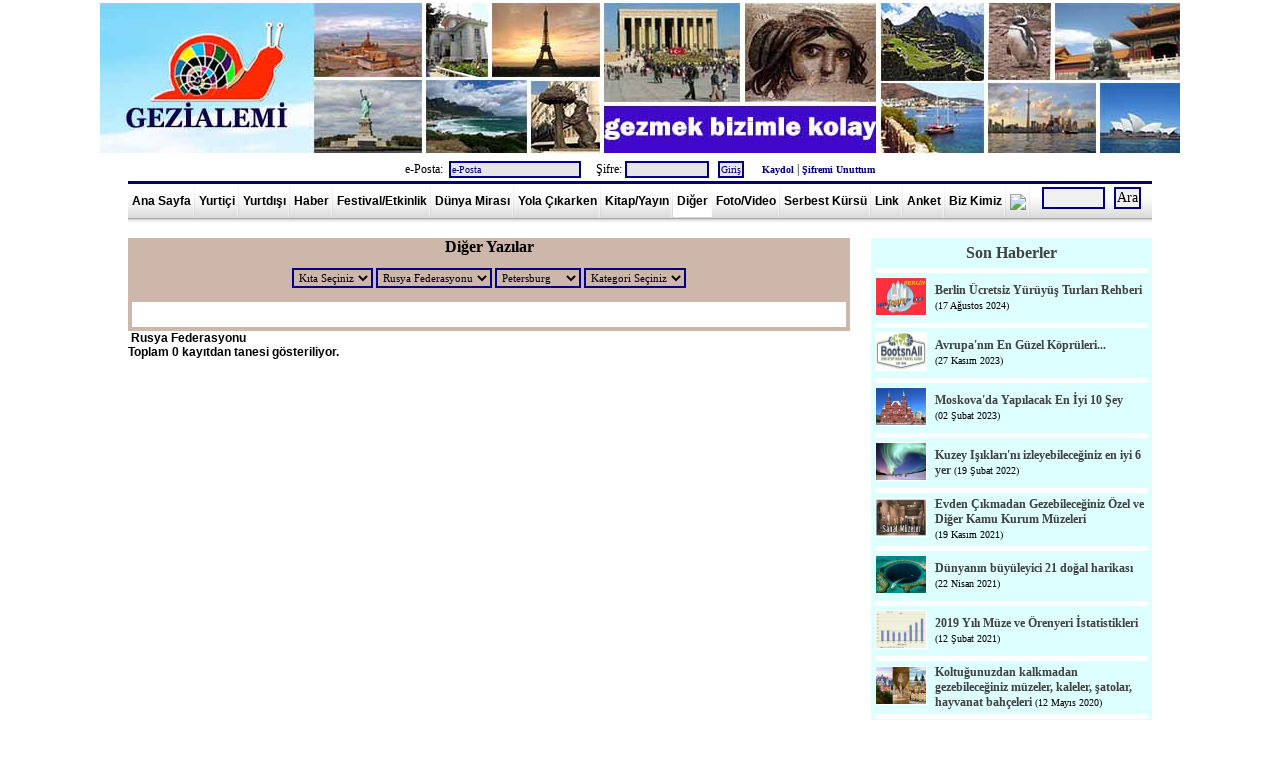

--- FILE ---
content_type: text/html; Charset=windows-1254
request_url: http://www.gezialemi.com/Diger.asp?SEHIR=Petersburg&ULKE=Rusya%20Federasyonu&SAYFA=17
body_size: 22829
content:
<!DOCTYPE html PUBLIC "-//W3C//DTD XHTML 1.0 Strict//EN" "http://www.w3.org/TR/xhtml1/DTD/xhtml1-strict.dtd"><meta name="googlebot" content="all" /> <meta name="google-site-verification" content="axd9fZYGykil9Fs9AM_rj6RRmHsKi8VU1EtJFjaB0k4" /><meta name="yandex-verification" content="a9ab4861d32074fb" />
   
<html xmlns="http://www.w3.org/1999/xhtml">
<head>
<meta http-equiv="Content-Type" content="text/html; charset=iso-8859-9" />



<META name="Author" content="Gezi Alemi"> 
<meta name="description"	content="Gezi Alemi" />
<meta name="keywords"		content="Gezi, Bilet, seyahat, roma, venedik, barcelona, prag, Fırsat, Gemi, ucuz, italya, ispanya, almanya, fransa, ingiltere, hollanda, amerika, Gezi Alemi, uçak, tren, fotoğraf, festival, festivali, şenlik, şenlikleri, şenliği, etkinlik, etkinliği, kültür, turizm, sanat, günü, günleri, bayramı, panayır, panayırı, fuar, fuarı, tören, töreni, törenleri, uluslararası, karnaval, karnavalı, 2012, 2013, 2014, dünya mirası, World Heritage, UNESCO, milli parkı, tarihi şehir merkezi, ulusal parkı, katedrali, sarayı, tarihi şehri, kültür mirası, doğa mirası, somut olmayan kültür mirası, gezi kitap, gezi kitapları, gezi dergi, gezi rehberi, gezi rehberleri, gezi programı, gezi programları, Ayna, Aş Kendini, Hey Taksi, Kentler ve Gölgeler, Gülhanın Galaksi Rehberi, Lezzet Durakları, gezi foto, gezi fotoğrafları, gezi video, gezi videoları, gezi fırsatları, low-cost, ucuz uçuş, kampanya, uçak bileti, ucuz bilet, uygun fiyatlı, Pegasus, Onur Air, Atlasjet, THY, Anadolujet, Sunexpress, Kamil Koç, Pamukkale, Metro, Varan, Ulusoy, seferi, seferleri, otobüs, vapur, yolculuk, gezi notları, gezi yazıları, gezi anıları, duty free, vize rejimi, seyahat sağlığı, müzekart, büyükelçilik, konsolosluk, fiyatı, taksi ücretleri, saat kaç, ucuz şehir, disneyland, Paris, Budapeşte, Viyana, Atina, trenle geziyorum, interrail, Yunan adaları, haber, Türkiye, İstanbul, Lonely Planet, Asya, Amerika, Afrika, Kuzey Amerika, Güney Amerika, Avustralya, Avrupa, Milano, Palermo, Napoli, Madrid, Midilli, Berlin, Brüksel, Londra, gezilecek yerler, tarihi yerler">
<META name="Copyright"		content="Her hakkı saklıdır ve telif hakları gezialemi.com yapımcılarına aittir.">
<meta name="robots"			content="index, follow" /> 
<meta name="robots"			content="all" /> 
<meta name="robots"			content="index, archive, page" /> 
<meta name="distribution"	content="Global" /> 
<meta name="googlebot"		content="index, follow" />
<meta name="googlebot"		content="index, archive" /> 
<meta name="googlebot"		content="index, archive, page" /> 
<meta name="googlebot"		content="Gezi Alemi, uçak, tren, fotoğraf" /> 
<meta name="googlebot"		content="daily" /> 
<meta name="revisit-after"	content="daily" />




<link rel="shortcut icon" href="Favicon.ico">
<link rel="icon" type="image/gif" href="Favicon.gif">

<link rel="stylesheet" href="style.css" type="text/css" />





<p align="center">
<a href="../../"><img border="0" src="IMAGES/GeziAlemiLogo.jpg" width="1080" height="150" alt="Gezi Alemi"></a>



<CENTER>


<form method="post" action="bilgi/Giris.asp" name="hytysr">

e-Posta:<input type="text"  name="EPOSTA"   value="e-Posta" size="20" style="font-family:Verdana; font-size:10px; color:#000080; background-color:#E5E5E5" onclick="javascript:this.value=''">  &nbsp;&nbsp;
Şifre:<input name="PASS" type="password" size="12" style="font-family:Verdana; font-size:10px; color:#000080; background-color:#E5E5E5" />
<input     class="form" type="submit" value="Giriş" 	style="font-family:Verdana; font-size:10px; color:#000080; background-color:#E5E5E5">
<input type="hidden" name="SITEGIRIS" value="SITEGIRIS_DENEME">

&nbsp;&nbsp;&nbsp;
<a href="BILGI/Kayit_UyeKayit_00.asp"><font size="1" color="navy"><B>Kaydol</B></a></font> |
<a href="Kayit_SifreGonder_00.asp"><font size="1" color="navy"><B>Şifremi Unuttum</B></a></font>

</form>

</CENTER>
















<title> Gezi Alemi ::::: Diğer Yazılar:::::&nbsp;&nbsp;&nbsp;&nbsp;&nbsp;&nbsp;&nbsp;&nbsp;</title>

</head>














<div align="center">



	<table border="0" width="1024" cellspacing="0" cellpadding="0">
		
		<tr>
			<td width="1024" colspan="3">
<div id="stylefour">
	<ul>
	<li><a href="default.asp" title="Gezi Alemi"    	>Ana Sayfa</a></li>
	<li><a  href="Yurtici.asp?SAYFA=1" title="Yurtiçi Gezi Notları"   >Yurtiçi</a></li>
	<li><a href="YurtDisi.asp?SAYFA=2" title="Yurtdışı Gezi Notları"   >Yurtdışı</a></li>
	<li><a href="Haberler.asp?SAYFA=4" title="Haberler ve Duyurular" 	  >Haber</a></li>
	<li><a href="FestivalEtkinlik_Y.asp?SAYFA=10"	title="Festival ve Etkinlik Haberleri"  >Festival/Etkinlik</a></li>
	<li><a href="DunyaMiraslari.asp?SAYFA=15" title="Dünya Mirası Listesi" 		>Dünya Mirası</a></li>
	<li><a href="YolaCikarken.asp?SAYFA=5"	title="Yola Çıkarken"    >Yola Çıkarken</a></li>
	<li><a href="DergiKitap.asp?SAYFA=6"	title="Kitap ve Yayın Tanıtımları" 	>Kitap/Yayın</a></li>	<li><a href="Diger.asp?SAYFA=17" title="Diğer Yazılar"   class="current"   >Diğer</a></li>
	<li><a href="FotoVideo.asp?SAYFA=7" title="Fotoğraf ve Video" 		>Foto/Video</a></li>
	<li><a href="GenelKonular.asp?SAYFA=12" title="Genel Konular" 		>Serbest Kürsü</a></li>
	<li><a href="Links.asp?SAYFA=8" title="Gezi Linkleri"  	>Link</a></li>	<li><a href="Anketler.asp?SAYFA=18" title="Anket Sayfası"  	>Anket</a></li>
	<li><a href="KimDegiliz.asp?SAYFA=9"	title="Biz Kimiz"  	>Biz Kimiz</a></li>
	<li><a href="Iletisim.asp?SAYFA=11" title="İletişim Bilgilerimiz" ><img border="2" src="GA_DB/iletisim.jpg" class="None" width="20"></a></li>	




	
	</ul>
	<form method="POST" action="Ara.asp?SAYFA=16" name="hytysr">&nbsp;&nbsp;

<input name="ARAARA" type="text" size="6" >

 <input type="submit" value="Ara"  onClick="javascript: 
 
	
if (hytysr.ARAARA.value == '' || document.hytysr.ARAARA.value.length <4) { alert('Lütfen Aranacak Kelimeyi En Az 4 Karakter Olarak Giriniz!.. '); hytysr.ARAARA.focus(); return false }
else
{
hytysr.submit();
this.disabled=true;
}
">
	</form>
</div>


</td>
		</tr>
		
		<tr>
			<td width="1024" colspan="3"></td>
		</tr>

		


		<tr>
			<td width="737" colspan="2">	&nbsp;</td>
			<td width="287" align="center" valign="top">			&nbsp;</td>
		</tr>

		<tr>
			<td width="737" valign="top" colspan="2">
			







			
			
			<div align="left">
			
			
			
			
				<table border="0" width="98%" cellspacing="0" cellpadding="0" >
							<tr>
								<td height="30"  bgcolor="#CDB6AA" colspan="3" style="text-align: center" valign="top"><font face="Trebuchet MS" size="3">
								<b>Diğer Yazılar</td>
							</tr>




							<tr>
								<td height="30"  bgcolor="#CDB6AA" colspan="3" style="text-align: center" valign="top">
							
							




<script type="text/javascript">
function changeLocation(menuObj) {
  var i = menuObj.selectedIndex;
  if(i > 0) {
    window.location = menuObj.options[i].value;
  }
}
</script>
				

 			<select onChange="javascript:changeLocation(this)" style="color:#000000; background-color:#CDB6AA; font-size:11px;">

   


   <option selected>Kıta Seçiniz</option>
 <option >----------</option>


			</select>























<script type="text/javascript">
function changeLocation(menuObj) {
  var i = menuObj.selectedIndex;
  if(i > 0) {
    window.location = menuObj.options[i].value;
  }
}
</script>
				

 			<select onChange="javascript:changeLocation(this)" style="color:#000000; background-color:#CDB6AA; font-size:11px;">

   


   <option selected>Ülke Seçiniz</option>
 <option >----------</option>


<option value="Diger.asp?ULKE=&KITA=&KATEGORI=&SAYFA=17">Hepsi
<option selected>Rusya Federasyonu</option>


			</select>













<script type="text/javascript">
function changeLocation(menuObj) {
  var i = menuObj.selectedIndex;
  if(i > 0) {
    window.location = menuObj.options[i].value;
  }
}
</script>
				

 			<select onChange="javascript:changeLocation(this)" style="color:#000000; background-color:#CDB6AA; font-size:11px;    ">

   


   <option selected>Şehir Seçiniz</option>
 <option >----------</option>


<option value="Diger.asp?SEHIR=&KITA=&ULKE=Rusya Federasyonu&SAYFA=17">Hepsi
<option selected>Petersburg</option>


			</select>






















<script type="text/javascript">
function changeLocation(menuObj) {
  var i = menuObj.selectedIndex;
  if(i > 0) {
    window.location = menuObj.options[i].value;
  }
}
</script>
				

 			<select onChange="javascript:changeLocation(this)" style="color:#000000; background-color:#CDB6AA; font-size:11px;    ">

   


   <option selected>Kategori Seçiniz</option>
 <option >----------</option>


			</select>


























	
							</td>
							</tr>
	
							<tr>
							
							<td width="100%" height="25" style="border-left: 4px solid #CDB6AA; border-bottom: 4px solid #CDB6AA;border-right: 4px solid #CDB6AA; border-top: 4px solid #CDB6AA" colspan="3">
							



</td>

















							
							
							
							
							</td>
							</tr>

							









								
							
							
						
							</table>
			</div>


<B></B>&nbsp;<B>Rusya Federasyonu</B>&nbsp;<B></B>&nbsp;
<B><BR>Toplam 0 kayıtdan  tanesi gösteriliyor.</B>



<br>



 



















	
	
	
	
<div align="center">

</div>



 



















	
	
	
	
</td>

			
			
<td width="287" align="center" valign="top">


<div align="right">

<table border="0" width="98%" cellspacing="0" cellpadding="0" >
							<tr>
								<td height="30"  bgcolor="#DDFFFF" style="text-align: center" colspan="2">
								<b><a href="Haberler.asp?SAYFA=4"><font face="Trebuchet MS" size="3">Son Haberler</B></A></font>
</td>
							</tr>



	


<tr>
								<td height="5" align="left" colspan="2" bgcolor="#ffffff" style="border-left: 4px solid #DDFFFF; border-bottom: 0px solid #DDFFFF;border-right: 4px solid #DDFFFF; border-top: 0px solid #DDFFFF" >
															</td>
							</tr>

						
							<tr>
								
									<td  bgcolor="#DDFFFF" style="border-left: 4px solid #DDFFFF; border-bottom: 4px solid #DDFFFF;border-right: 4px solid #DDFFFF; border-top: 4px solid #DDFFFF" style="text-align: justify" width="6%">
								
			<img border="0" src="AVATAR/Firsathaber_Avatar_FreeWalkingTours_Berlin.jpg" width="50" height="37">

								</td>
								
								
								
								<td  bgcolor="#DDFFFF" style="border-left: 4px solid #DDFFFF; border-bottom: 4px solid #DDFFFF;border-right: 4px solid #DDFFFF; border-top: 4px solid #DDFFFF" style="text-align: left" width="93%">
								
								<font face="Trebuchet MS"><a href="HaberAyrinti.asp?ID=645&SAYFA=4">Berlin Ücretsiz Yürüyüş Turları Rehberi</A><font face="Trebuchet MS"> <font size="1">(17&nbsp;Ağustos&nbsp;2024)<BR></td>
								
								
								
						
							
								</tr>
							
					

							
	


<tr>
								<td height="5" align="left" colspan="2" bgcolor="#ffffff" style="border-left: 4px solid #DDFFFF; border-bottom: 0px solid #DDFFFF;border-right: 4px solid #DDFFFF; border-top: 0px solid #DDFFFF" >
															</td>
							</tr>

						
							<tr>
								
									<td  bgcolor="#DDFFFF" style="border-left: 4px solid #DDFFFF; border-bottom: 4px solid #DDFFFF;border-right: 4px solid #DDFFFF; border-top: 4px solid #DDFFFF" style="text-align: justify" width="6%">
								
			<img border="0" src="AVATAR/Firsathaber_Avatar_Bootsnall.jpg" width="50" height="37">

								</td>
								
								
								
								<td  bgcolor="#DDFFFF" style="border-left: 4px solid #DDFFFF; border-bottom: 4px solid #DDFFFF;border-right: 4px solid #DDFFFF; border-top: 4px solid #DDFFFF" style="text-align: left" width="93%">
								
								<font face="Trebuchet MS"><a href="HaberAyrinti.asp?ID=607&SAYFA=4">Avrupa'nın En Güzel Köprüleri...</A><font face="Trebuchet MS"> <font size="1">(27&nbsp;Kasım&nbsp;2023)<BR></td>
								
								
								
						
							
								</tr>
							
					

							
	


<tr>
								<td height="5" align="left" colspan="2" bgcolor="#ffffff" style="border-left: 4px solid #DDFFFF; border-bottom: 0px solid #DDFFFF;border-right: 4px solid #DDFFFF; border-top: 0px solid #DDFFFF" >
															</td>
							</tr>

						
							<tr>
								
									<td  bgcolor="#DDFFFF" style="border-left: 4px solid #DDFFFF; border-bottom: 4px solid #DDFFFF;border-right: 4px solid #DDFFFF; border-top: 4px solid #DDFFFF" style="text-align: justify" width="6%">
								
			<img border="0" src="AVATAR/Firsathaber_Avatar_Rusya_Moskova_DevletTarihMuzesi.jpg" width="50" height="37">

								</td>
								
								
								
								<td  bgcolor="#DDFFFF" style="border-left: 4px solid #DDFFFF; border-bottom: 4px solid #DDFFFF;border-right: 4px solid #DDFFFF; border-top: 4px solid #DDFFFF" style="text-align: left" width="93%">
								
								<font face="Trebuchet MS"><a href="HaberAyrinti.asp?ID=798&SAYFA=4">Moskova'da Yapılacak En İyi 10 Şey</A><font face="Trebuchet MS"> <font size="1">(02&nbsp;Şubat&nbsp;2023)<BR></td>
								
								
								
						
							
								</tr>
							
					

							
	


<tr>
								<td height="5" align="left" colspan="2" bgcolor="#ffffff" style="border-left: 4px solid #DDFFFF; border-bottom: 0px solid #DDFFFF;border-right: 4px solid #DDFFFF; border-top: 0px solid #DDFFFF" >
															</td>
							</tr>

						
							<tr>
								
									<td  bgcolor="#DDFFFF" style="border-left: 4px solid #DDFFFF; border-bottom: 4px solid #DDFFFF;border-right: 4px solid #DDFFFF; border-top: 4px solid #DDFFFF" style="text-align: justify" width="6%">
								
			<img border="0" src="AVATAR/Firsathaber_Avatar_Kuzeyisiklari.jpg" width="50" height="37">

								</td>
								
								
								
								<td  bgcolor="#DDFFFF" style="border-left: 4px solid #DDFFFF; border-bottom: 4px solid #DDFFFF;border-right: 4px solid #DDFFFF; border-top: 4px solid #DDFFFF" style="text-align: left" width="93%">
								
								<font face="Trebuchet MS"><a href="HaberAyrinti.asp?ID=771&SAYFA=4">Kuzey Işıkları'nı izleyebileceğiniz en iyi 6 yer</A><font face="Trebuchet MS"> <font size="1">(19&nbsp;Şubat&nbsp;2022)<BR></td>
								
								
								
						
							
								</tr>
							
					

							
	


<tr>
								<td height="5" align="left" colspan="2" bgcolor="#ffffff" style="border-left: 4px solid #DDFFFF; border-bottom: 0px solid #DDFFFF;border-right: 4px solid #DDFFFF; border-top: 0px solid #DDFFFF" >
															</td>
							</tr>

						
							<tr>
								
									<td  bgcolor="#DDFFFF" style="border-left: 4px solid #DDFFFF; border-bottom: 4px solid #DDFFFF;border-right: 4px solid #DDFFFF; border-top: 4px solid #DDFFFF" style="text-align: justify" width="6%">
								
			<img border="0" src="AVATAR/Firsathaber_Avatar_Sanalmuzetur2.png" width="50" height="37">

								</td>
								
								
								
								<td  bgcolor="#DDFFFF" style="border-left: 4px solid #DDFFFF; border-bottom: 4px solid #DDFFFF;border-right: 4px solid #DDFFFF; border-top: 4px solid #DDFFFF" style="text-align: left" width="93%">
								
								<font face="Trebuchet MS"><a href="HaberAyrinti.asp?ID=842&SAYFA=4">Evden Çıkmadan Gezebileceğiniz Özel ve Diğer Kamu Kurum Müzeleri</A><font face="Trebuchet MS"> <font size="1">(19&nbsp;Kasım&nbsp;2021)<BR></td>
								
								
								
						
							
								</tr>
							
					

							
	


<tr>
								<td height="5" align="left" colspan="2" bgcolor="#ffffff" style="border-left: 4px solid #DDFFFF; border-bottom: 0px solid #DDFFFF;border-right: 4px solid #DDFFFF; border-top: 0px solid #DDFFFF" >
															</td>
							</tr>

						
							<tr>
								
									<td  bgcolor="#DDFFFF" style="border-left: 4px solid #DDFFFF; border-bottom: 4px solid #DDFFFF;border-right: 4px solid #DDFFFF; border-top: 4px solid #DDFFFF" style="text-align: justify" width="6%">
								
			<img border="0" src="AVATAR/Firsathaber_Avatar_Belize_BuyukMaviDelik.jpg" width="50" height="37">

								</td>
								
								
								
								<td  bgcolor="#DDFFFF" style="border-left: 4px solid #DDFFFF; border-bottom: 4px solid #DDFFFF;border-right: 4px solid #DDFFFF; border-top: 4px solid #DDFFFF" style="text-align: left" width="93%">
								
								<font face="Trebuchet MS"><a href="HaberAyrinti.asp?ID=789&SAYFA=4">Dünyanın büyüleyici 21 doğal harikası</A><font face="Trebuchet MS"> <font size="1">(22&nbsp;Nisan&nbsp;2021)<BR></td>
								
								
								
						
							
								</tr>
							
					

							
	


<tr>
								<td height="5" align="left" colspan="2" bgcolor="#ffffff" style="border-left: 4px solid #DDFFFF; border-bottom: 0px solid #DDFFFF;border-right: 4px solid #DDFFFF; border-top: 0px solid #DDFFFF" >
															</td>
							</tr>

						
							<tr>
								
									<td  bgcolor="#DDFFFF" style="border-left: 4px solid #DDFFFF; border-bottom: 4px solid #DDFFFF;border-right: 4px solid #DDFFFF; border-top: 4px solid #DDFFFF" style="text-align: justify" width="6%">
								
			<img border="0" src="AVATAR/Firsathaber_Avatar_Turizmistatistikleri.jpg" width="50" height="37">

								</td>
								
								
								
								<td  bgcolor="#DDFFFF" style="border-left: 4px solid #DDFFFF; border-bottom: 4px solid #DDFFFF;border-right: 4px solid #DDFFFF; border-top: 4px solid #DDFFFF" style="text-align: left" width="93%">
								
								<font face="Trebuchet MS"><a href="HaberAyrinti.asp?ID=844&SAYFA=4">2019 Yılı Müze ve Örenyeri İstatistikleri</A><font face="Trebuchet MS"> <font size="1">(12&nbsp;Şubat&nbsp;2021)<BR></td>
								
								
								
						
							
								</tr>
							
					

							
	


<tr>
								<td height="5" align="left" colspan="2" bgcolor="#ffffff" style="border-left: 4px solid #DDFFFF; border-bottom: 0px solid #DDFFFF;border-right: 4px solid #DDFFFF; border-top: 0px solid #DDFFFF" >
															</td>
							</tr>

						
							<tr>
								
									<td  bgcolor="#DDFFFF" style="border-left: 4px solid #DDFFFF; border-bottom: 4px solid #DDFFFF;border-right: 4px solid #DDFFFF; border-top: 4px solid #DDFFFF" style="text-align: justify" width="6%">
								
			<img border="0" src="AVATAR/Firsathaber_Avatar_Sanalturlar.jpg" width="50" height="37">

								</td>
								
								
								
								<td  bgcolor="#DDFFFF" style="border-left: 4px solid #DDFFFF; border-bottom: 4px solid #DDFFFF;border-right: 4px solid #DDFFFF; border-top: 4px solid #DDFFFF" style="text-align: left" width="93%">
								
								<font face="Trebuchet MS"><a href="HaberAyrinti.asp?ID=843&SAYFA=4">Koltuğunuzdan kalkmadan gezebileceğiniz müzeler, kaleler, şatolar, hayvanat bahçeleri</A><font face="Trebuchet MS"> <font size="1">(12&nbsp;Mayıs&nbsp;2020)<BR></td>
								
								
								
						
							
								</tr>
							
					

							
	


<tr>
								<td height="5" align="left" colspan="2" bgcolor="#ffffff" style="border-left: 4px solid #DDFFFF; border-bottom: 0px solid #DDFFFF;border-right: 4px solid #DDFFFF; border-top: 0px solid #DDFFFF" >
															</td>
							</tr>

						
							<tr>
								
									<td  bgcolor="#DDFFFF" style="border-left: 4px solid #DDFFFF; border-bottom: 4px solid #DDFFFF;border-right: 4px solid #DDFFFF; border-top: 4px solid #DDFFFF" style="text-align: justify" width="6%">
								
			<img border="0" src="AVATAR/Firsathaber_Avatar_Turizmistatistikleri.jpg" width="50" height="37">

								</td>
								
								
								
								<td  bgcolor="#DDFFFF" style="border-left: 4px solid #DDFFFF; border-bottom: 4px solid #DDFFFF;border-right: 4px solid #DDFFFF; border-top: 4px solid #DDFFFF" style="text-align: left" width="93%">
								
								<font face="Trebuchet MS"><a href="HaberAyrinti.asp?ID=840&SAYFA=4">2018 Yılı Müze ve Ören Yeri İstatistikleri</A><font face="Trebuchet MS"> <font size="1">(25&nbsp;Nisan&nbsp;2020)<BR></td>
								
								
								
						
							
								</tr>
							
					

							
	


<tr>
								<td height="5" align="left" colspan="2" bgcolor="#ffffff" style="border-left: 4px solid #DDFFFF; border-bottom: 0px solid #DDFFFF;border-right: 4px solid #DDFFFF; border-top: 0px solid #DDFFFF" >
															</td>
							</tr>

						
							<tr>
								
									<td  bgcolor="#DDFFFF" style="border-left: 4px solid #DDFFFF; border-bottom: 4px solid #DDFFFF;border-right: 4px solid #DDFFFF; border-top: 4px solid #DDFFFF" style="text-align: justify" width="6%">
								
			<img border="0" src="AVATAR/Firsathaber_Avatar_dede korkut_unesco.jpg" width="50" height="37">

								</td>
								
								
								
								<td  bgcolor="#DDFFFF" style="border-left: 4px solid #DDFFFF; border-bottom: 4px solid #DDFFFF;border-right: 4px solid #DDFFFF; border-top: 4px solid #DDFFFF" style="text-align: left" width="93%">
								
								<font face="Trebuchet MS"><a href="HaberAyrinti.asp?ID=831&SAYFA=4">Dede Korkut UNESCO Dünya Somut Olmayan Kültür Mirası Temsili Listesinde </A><font face="Trebuchet MS"> <font size="1">(20&nbsp;Ocak&nbsp;2019)<BR></td>
								
								
								
						
							
								</tr>
							
					

							
		
							

<tr>
								<td height="2" align="left" colspan="2" >&nbsp;
															</td>
							</tr>
		
							</table>








</div>
			</td>
		</tr>
		<tr>
			<td width="450">&nbsp;</td>
			<td align="center" width="287">&nbsp;</td>
			<td width="287" align="center">&nbsp;</td>
		</tr>
		<tr>
			<td width="1024" colspan="3"></td>
		</tr>
	
		
	</table>
</div>


